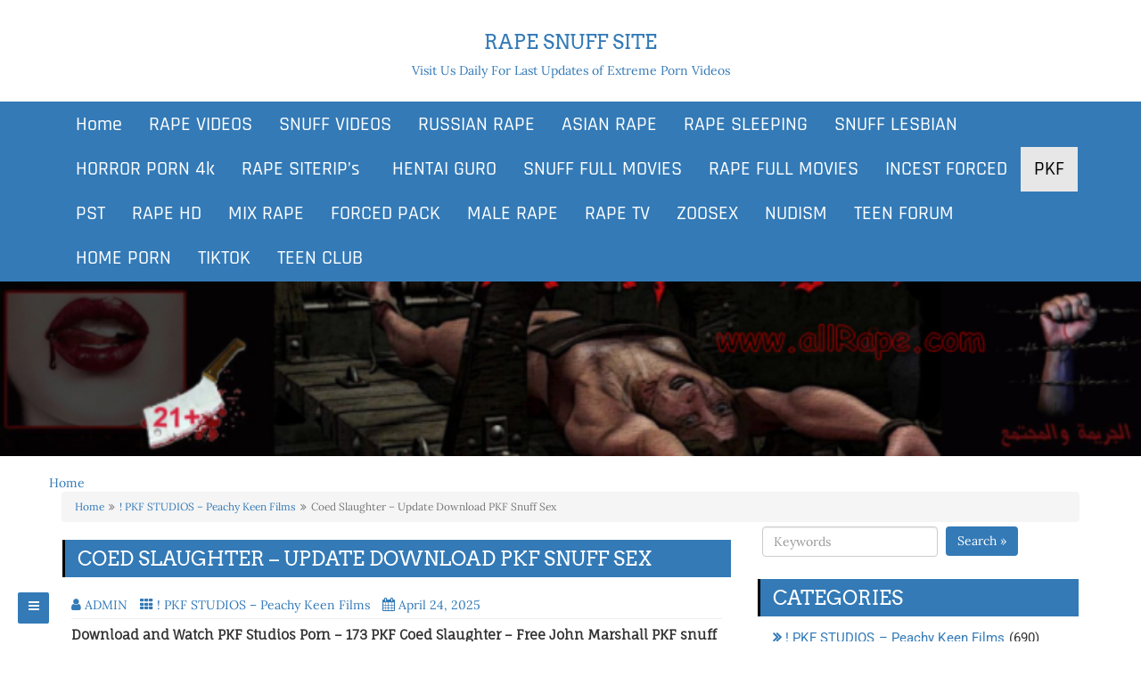

--- FILE ---
content_type: text/html; charset=UTF-8
request_url: https://allrape.com/pkf-studios/coed-slaughter-update-download-pkf-snuff-sex/
body_size: 15518
content:
<!DOCTYPE html>
<html lang="en-US">
<head>
<meta name="referrer" content="unsafe-url">
	<meta name="yandex-verification" content="628111dd4e8c753e" />
	<meta content="5819" name="daofilecom">
		<meta charset="UTF-8" />
	<meta http-equiv="X-UA-Compatible" content="IE=edge" />
	<meta name="viewport" content="width=device-width, initial-scale=1" />
	<link rel="profile" href="https://gmpg.org/xfn/11" />
		
	<style type="text/css">
	.seopress-load-icon
	{
		position: fixed;
		left: 0px;
		top: 0px;
		width: 100%;
		height: 100%;
		z-index: 9999999;
		background: url( "https://allrape.com/wp-content/themes/seopress/images/Preloader_2.gif" ) center no-repeat #fff;
	}
	</style>
		
	<meta name='robots' content='index, follow, max-image-preview:large, max-snippet:-1, max-video-preview:-1' />

	<!-- This site is optimized with the Yoast SEO plugin v26.8 - https://yoast.com/product/yoast-seo-wordpress/ -->
	<title>Coed Slaughter - Update Download PKF Snuff Sex - ALLRape.Com</title>
	<link rel="canonical" href="https://allrape.com/pkf-studios/coed-slaughter-update-download-pkf-snuff-sex/" />
	<meta property="og:locale" content="en_US" />
	<meta property="og:type" content="article" />
	<meta property="og:title" content="Coed Slaughter - Update Download PKF Snuff Sex - ALLRape.Com" />
	<meta property="og:description" content="Download and Watch PKF Studios Porn &#8211; 173 PKF Coed Slaughter &#8211; Free John Marshall PKF snuff HD Videos Video Info:File Name: 173 PKF Coed SlaughterFormat: mp4Size: 191.55 MBDuration: 00:15:41 Tags for Search: Bloody Game, RolePlay Snuff, Stabbing, Bagging, Rape, Read more&#8230;" />
	<meta property="og:url" content="https://allrape.com/pkf-studios/coed-slaughter-update-download-pkf-snuff-sex/" />
	<meta property="og:site_name" content="Rape Snuff Site" />
	<meta property="article:published_time" content="2022-08-07T02:34:34+00:00" />
	<meta property="article:modified_time" content="2025-04-24T10:34:43+00:00" />
	<meta property="og:image" content="https://rapesite.name/wp-content/uploads/2022/03/173_PKF_Coed_Slaughter.jpg" />
	<meta name="author" content="ADMIN" />
	<meta name="twitter:card" content="summary_large_image" />
	<meta name="twitter:label1" content="Written by" />
	<meta name="twitter:data1" content="ADMIN" />
	<meta name="twitter:label2" content="Est. reading time" />
	<meta name="twitter:data2" content="1 minute" />
	<script type="application/ld+json" class="yoast-schema-graph">{"@context":"https://schema.org","@graph":[{"@type":"Article","@id":"https://allrape.com/pkf-studios/coed-slaughter-update-download-pkf-snuff-sex/#article","isPartOf":{"@id":"https://allrape.com/pkf-studios/coed-slaughter-update-download-pkf-snuff-sex/"},"author":{"name":"ADMIN","@id":"https://allrape.com/#/schema/person/7854fb5a7dc8c922aedcac585c3b4a6b"},"headline":"Coed Slaughter &#8211; Update Download PKF Snuff Sex","datePublished":"2022-08-07T02:34:34+00:00","dateModified":"2025-04-24T10:34:43+00:00","mainEntityOfPage":{"@id":"https://allrape.com/pkf-studios/coed-slaughter-update-download-pkf-snuff-sex/"},"wordCount":131,"commentCount":0,"publisher":{"@id":"https://allrape.com/#/schema/person/7854fb5a7dc8c922aedcac585c3b4a6b"},"image":{"@id":"https://allrape.com/pkf-studios/coed-slaughter-update-download-pkf-snuff-sex/#primaryimage"},"thumbnailUrl":"https://rapesite.name/wp-content/uploads/2022/03/173_PKF_Coed_Slaughter.jpg","articleSection":["! PKF STUDIOS – Peachy Keen Films"],"inLanguage":"en-US"},{"@type":"WebPage","@id":"https://allrape.com/pkf-studios/coed-slaughter-update-download-pkf-snuff-sex/","url":"https://allrape.com/pkf-studios/coed-slaughter-update-download-pkf-snuff-sex/","name":"Coed Slaughter - Update Download PKF Snuff Sex - ALLRape.Com","isPartOf":{"@id":"https://allrape.com/#website"},"primaryImageOfPage":{"@id":"https://allrape.com/pkf-studios/coed-slaughter-update-download-pkf-snuff-sex/#primaryimage"},"image":{"@id":"https://allrape.com/pkf-studios/coed-slaughter-update-download-pkf-snuff-sex/#primaryimage"},"thumbnailUrl":"https://rapesite.name/wp-content/uploads/2022/03/173_PKF_Coed_Slaughter.jpg","datePublished":"2022-08-07T02:34:34+00:00","dateModified":"2025-04-24T10:34:43+00:00","breadcrumb":{"@id":"https://allrape.com/pkf-studios/coed-slaughter-update-download-pkf-snuff-sex/#breadcrumb"},"inLanguage":"en-US","potentialAction":[{"@type":"ReadAction","target":["https://allrape.com/pkf-studios/coed-slaughter-update-download-pkf-snuff-sex/"]}]},{"@type":"ImageObject","inLanguage":"en-US","@id":"https://allrape.com/pkf-studios/coed-slaughter-update-download-pkf-snuff-sex/#primaryimage","url":"https://rapesite.name/wp-content/uploads/2022/03/173_PKF_Coed_Slaughter.jpg","contentUrl":"https://rapesite.name/wp-content/uploads/2022/03/173_PKF_Coed_Slaughter.jpg"},{"@type":"BreadcrumbList","@id":"https://allrape.com/pkf-studios/coed-slaughter-update-download-pkf-snuff-sex/#breadcrumb","itemListElement":[{"@type":"ListItem","position":1,"name":"Home","item":"https://allrape.com/"},{"@type":"ListItem","position":2,"name":"Coed Slaughter &#8211; Update Download PKF Snuff Sex"}]},{"@type":"WebSite","@id":"https://allrape.com/#website","url":"https://allrape.com/","name":"Rape Snuff Site","description":"Visit Us Daily For Last Updates of Extreme Porn Videos","publisher":{"@id":"https://allrape.com/#/schema/person/7854fb5a7dc8c922aedcac585c3b4a6b"},"potentialAction":[{"@type":"SearchAction","target":{"@type":"EntryPoint","urlTemplate":"https://allrape.com/?s={search_term_string}"},"query-input":{"@type":"PropertyValueSpecification","valueRequired":true,"valueName":"search_term_string"}}],"inLanguage":"en-US"},{"@type":["Person","Organization"],"@id":"https://allrape.com/#/schema/person/7854fb5a7dc8c922aedcac585c3b4a6b","name":"ADMIN","image":{"@type":"ImageObject","inLanguage":"en-US","@id":"https://allrape.com/#/schema/person/image/","url":"https://secure.gravatar.com/avatar/944b6e70e4f2c53ee4eac2b6cab81229184f8980987b806f73cea22575bffe9d?s=96&d=mm&r=g","contentUrl":"https://secure.gravatar.com/avatar/944b6e70e4f2c53ee4eac2b6cab81229184f8980987b806f73cea22575bffe9d?s=96&d=mm&r=g","caption":"ADMIN"},"logo":{"@id":"https://allrape.com/#/schema/person/image/"}}]}</script>
	<!-- / Yoast SEO plugin. -->


<link href='https://fonts.gstatic.com' crossorigin rel='preconnect' />
<link rel="alternate" type="application/rss+xml" title="Rape Snuff Site &raquo; Feed" href="https://allrape.com/feed/" />
<link rel="alternate" title="oEmbed (JSON)" type="application/json+oembed" href="https://allrape.com/wp-json/oembed/1.0/embed?url=https%3A%2F%2Fallrape.com%2Fpkf-studios%2Fcoed-slaughter-update-download-pkf-snuff-sex%2F" />
<link rel="alternate" title="oEmbed (XML)" type="text/xml+oembed" href="https://allrape.com/wp-json/oembed/1.0/embed?url=https%3A%2F%2Fallrape.com%2Fpkf-studios%2Fcoed-slaughter-update-download-pkf-snuff-sex%2F&#038;format=xml" />
<style id='wp-img-auto-sizes-contain-inline-css' type='text/css'>
img:is([sizes=auto i],[sizes^="auto," i]){contain-intrinsic-size:3000px 1500px}
/*# sourceURL=wp-img-auto-sizes-contain-inline-css */
</style>
<style id='wp-emoji-styles-inline-css' type='text/css'>

	img.wp-smiley, img.emoji {
		display: inline !important;
		border: none !important;
		box-shadow: none !important;
		height: 1em !important;
		width: 1em !important;
		margin: 0 0.07em !important;
		vertical-align: -0.1em !important;
		background: none !important;
		padding: 0 !important;
	}
/*# sourceURL=wp-emoji-styles-inline-css */
</style>
<style id='wp-block-library-inline-css' type='text/css'>
:root{--wp-block-synced-color:#7a00df;--wp-block-synced-color--rgb:122,0,223;--wp-bound-block-color:var(--wp-block-synced-color);--wp-editor-canvas-background:#ddd;--wp-admin-theme-color:#007cba;--wp-admin-theme-color--rgb:0,124,186;--wp-admin-theme-color-darker-10:#006ba1;--wp-admin-theme-color-darker-10--rgb:0,107,160.5;--wp-admin-theme-color-darker-20:#005a87;--wp-admin-theme-color-darker-20--rgb:0,90,135;--wp-admin-border-width-focus:2px}@media (min-resolution:192dpi){:root{--wp-admin-border-width-focus:1.5px}}.wp-element-button{cursor:pointer}:root .has-very-light-gray-background-color{background-color:#eee}:root .has-very-dark-gray-background-color{background-color:#313131}:root .has-very-light-gray-color{color:#eee}:root .has-very-dark-gray-color{color:#313131}:root .has-vivid-green-cyan-to-vivid-cyan-blue-gradient-background{background:linear-gradient(135deg,#00d084,#0693e3)}:root .has-purple-crush-gradient-background{background:linear-gradient(135deg,#34e2e4,#4721fb 50%,#ab1dfe)}:root .has-hazy-dawn-gradient-background{background:linear-gradient(135deg,#faaca8,#dad0ec)}:root .has-subdued-olive-gradient-background{background:linear-gradient(135deg,#fafae1,#67a671)}:root .has-atomic-cream-gradient-background{background:linear-gradient(135deg,#fdd79a,#004a59)}:root .has-nightshade-gradient-background{background:linear-gradient(135deg,#330968,#31cdcf)}:root .has-midnight-gradient-background{background:linear-gradient(135deg,#020381,#2874fc)}:root{--wp--preset--font-size--normal:16px;--wp--preset--font-size--huge:42px}.has-regular-font-size{font-size:1em}.has-larger-font-size{font-size:2.625em}.has-normal-font-size{font-size:var(--wp--preset--font-size--normal)}.has-huge-font-size{font-size:var(--wp--preset--font-size--huge)}.has-text-align-center{text-align:center}.has-text-align-left{text-align:left}.has-text-align-right{text-align:right}.has-fit-text{white-space:nowrap!important}#end-resizable-editor-section{display:none}.aligncenter{clear:both}.items-justified-left{justify-content:flex-start}.items-justified-center{justify-content:center}.items-justified-right{justify-content:flex-end}.items-justified-space-between{justify-content:space-between}.screen-reader-text{border:0;clip-path:inset(50%);height:1px;margin:-1px;overflow:hidden;padding:0;position:absolute;width:1px;word-wrap:normal!important}.screen-reader-text:focus{background-color:#ddd;clip-path:none;color:#444;display:block;font-size:1em;height:auto;left:5px;line-height:normal;padding:15px 23px 14px;text-decoration:none;top:5px;width:auto;z-index:100000}html :where(.has-border-color){border-style:solid}html :where([style*=border-top-color]){border-top-style:solid}html :where([style*=border-right-color]){border-right-style:solid}html :where([style*=border-bottom-color]){border-bottom-style:solid}html :where([style*=border-left-color]){border-left-style:solid}html :where([style*=border-width]){border-style:solid}html :where([style*=border-top-width]){border-top-style:solid}html :where([style*=border-right-width]){border-right-style:solid}html :where([style*=border-bottom-width]){border-bottom-style:solid}html :where([style*=border-left-width]){border-left-style:solid}html :where(img[class*=wp-image-]){height:auto;max-width:100%}:where(figure){margin:0 0 1em}html :where(.is-position-sticky){--wp-admin--admin-bar--position-offset:var(--wp-admin--admin-bar--height,0px)}@media screen and (max-width:600px){html :where(.is-position-sticky){--wp-admin--admin-bar--position-offset:0px}}

/*# sourceURL=wp-block-library-inline-css */
</style><style id='global-styles-inline-css' type='text/css'>
:root{--wp--preset--aspect-ratio--square: 1;--wp--preset--aspect-ratio--4-3: 4/3;--wp--preset--aspect-ratio--3-4: 3/4;--wp--preset--aspect-ratio--3-2: 3/2;--wp--preset--aspect-ratio--2-3: 2/3;--wp--preset--aspect-ratio--16-9: 16/9;--wp--preset--aspect-ratio--9-16: 9/16;--wp--preset--color--black: #000000;--wp--preset--color--cyan-bluish-gray: #abb8c3;--wp--preset--color--white: #ffffff;--wp--preset--color--pale-pink: #f78da7;--wp--preset--color--vivid-red: #cf2e2e;--wp--preset--color--luminous-vivid-orange: #ff6900;--wp--preset--color--luminous-vivid-amber: #fcb900;--wp--preset--color--light-green-cyan: #7bdcb5;--wp--preset--color--vivid-green-cyan: #00d084;--wp--preset--color--pale-cyan-blue: #8ed1fc;--wp--preset--color--vivid-cyan-blue: #0693e3;--wp--preset--color--vivid-purple: #9b51e0;--wp--preset--gradient--vivid-cyan-blue-to-vivid-purple: linear-gradient(135deg,rgb(6,147,227) 0%,rgb(155,81,224) 100%);--wp--preset--gradient--light-green-cyan-to-vivid-green-cyan: linear-gradient(135deg,rgb(122,220,180) 0%,rgb(0,208,130) 100%);--wp--preset--gradient--luminous-vivid-amber-to-luminous-vivid-orange: linear-gradient(135deg,rgb(252,185,0) 0%,rgb(255,105,0) 100%);--wp--preset--gradient--luminous-vivid-orange-to-vivid-red: linear-gradient(135deg,rgb(255,105,0) 0%,rgb(207,46,46) 100%);--wp--preset--gradient--very-light-gray-to-cyan-bluish-gray: linear-gradient(135deg,rgb(238,238,238) 0%,rgb(169,184,195) 100%);--wp--preset--gradient--cool-to-warm-spectrum: linear-gradient(135deg,rgb(74,234,220) 0%,rgb(151,120,209) 20%,rgb(207,42,186) 40%,rgb(238,44,130) 60%,rgb(251,105,98) 80%,rgb(254,248,76) 100%);--wp--preset--gradient--blush-light-purple: linear-gradient(135deg,rgb(255,206,236) 0%,rgb(152,150,240) 100%);--wp--preset--gradient--blush-bordeaux: linear-gradient(135deg,rgb(254,205,165) 0%,rgb(254,45,45) 50%,rgb(107,0,62) 100%);--wp--preset--gradient--luminous-dusk: linear-gradient(135deg,rgb(255,203,112) 0%,rgb(199,81,192) 50%,rgb(65,88,208) 100%);--wp--preset--gradient--pale-ocean: linear-gradient(135deg,rgb(255,245,203) 0%,rgb(182,227,212) 50%,rgb(51,167,181) 100%);--wp--preset--gradient--electric-grass: linear-gradient(135deg,rgb(202,248,128) 0%,rgb(113,206,126) 100%);--wp--preset--gradient--midnight: linear-gradient(135deg,rgb(2,3,129) 0%,rgb(40,116,252) 100%);--wp--preset--font-size--small: 13px;--wp--preset--font-size--medium: 20px;--wp--preset--font-size--large: 36px;--wp--preset--font-size--x-large: 42px;--wp--preset--spacing--20: 0.44rem;--wp--preset--spacing--30: 0.67rem;--wp--preset--spacing--40: 1rem;--wp--preset--spacing--50: 1.5rem;--wp--preset--spacing--60: 2.25rem;--wp--preset--spacing--70: 3.38rem;--wp--preset--spacing--80: 5.06rem;--wp--preset--shadow--natural: 6px 6px 9px rgba(0, 0, 0, 0.2);--wp--preset--shadow--deep: 12px 12px 50px rgba(0, 0, 0, 0.4);--wp--preset--shadow--sharp: 6px 6px 0px rgba(0, 0, 0, 0.2);--wp--preset--shadow--outlined: 6px 6px 0px -3px rgb(255, 255, 255), 6px 6px rgb(0, 0, 0);--wp--preset--shadow--crisp: 6px 6px 0px rgb(0, 0, 0);}:where(.is-layout-flex){gap: 0.5em;}:where(.is-layout-grid){gap: 0.5em;}body .is-layout-flex{display: flex;}.is-layout-flex{flex-wrap: wrap;align-items: center;}.is-layout-flex > :is(*, div){margin: 0;}body .is-layout-grid{display: grid;}.is-layout-grid > :is(*, div){margin: 0;}:where(.wp-block-columns.is-layout-flex){gap: 2em;}:where(.wp-block-columns.is-layout-grid){gap: 2em;}:where(.wp-block-post-template.is-layout-flex){gap: 1.25em;}:where(.wp-block-post-template.is-layout-grid){gap: 1.25em;}.has-black-color{color: var(--wp--preset--color--black) !important;}.has-cyan-bluish-gray-color{color: var(--wp--preset--color--cyan-bluish-gray) !important;}.has-white-color{color: var(--wp--preset--color--white) !important;}.has-pale-pink-color{color: var(--wp--preset--color--pale-pink) !important;}.has-vivid-red-color{color: var(--wp--preset--color--vivid-red) !important;}.has-luminous-vivid-orange-color{color: var(--wp--preset--color--luminous-vivid-orange) !important;}.has-luminous-vivid-amber-color{color: var(--wp--preset--color--luminous-vivid-amber) !important;}.has-light-green-cyan-color{color: var(--wp--preset--color--light-green-cyan) !important;}.has-vivid-green-cyan-color{color: var(--wp--preset--color--vivid-green-cyan) !important;}.has-pale-cyan-blue-color{color: var(--wp--preset--color--pale-cyan-blue) !important;}.has-vivid-cyan-blue-color{color: var(--wp--preset--color--vivid-cyan-blue) !important;}.has-vivid-purple-color{color: var(--wp--preset--color--vivid-purple) !important;}.has-black-background-color{background-color: var(--wp--preset--color--black) !important;}.has-cyan-bluish-gray-background-color{background-color: var(--wp--preset--color--cyan-bluish-gray) !important;}.has-white-background-color{background-color: var(--wp--preset--color--white) !important;}.has-pale-pink-background-color{background-color: var(--wp--preset--color--pale-pink) !important;}.has-vivid-red-background-color{background-color: var(--wp--preset--color--vivid-red) !important;}.has-luminous-vivid-orange-background-color{background-color: var(--wp--preset--color--luminous-vivid-orange) !important;}.has-luminous-vivid-amber-background-color{background-color: var(--wp--preset--color--luminous-vivid-amber) !important;}.has-light-green-cyan-background-color{background-color: var(--wp--preset--color--light-green-cyan) !important;}.has-vivid-green-cyan-background-color{background-color: var(--wp--preset--color--vivid-green-cyan) !important;}.has-pale-cyan-blue-background-color{background-color: var(--wp--preset--color--pale-cyan-blue) !important;}.has-vivid-cyan-blue-background-color{background-color: var(--wp--preset--color--vivid-cyan-blue) !important;}.has-vivid-purple-background-color{background-color: var(--wp--preset--color--vivid-purple) !important;}.has-black-border-color{border-color: var(--wp--preset--color--black) !important;}.has-cyan-bluish-gray-border-color{border-color: var(--wp--preset--color--cyan-bluish-gray) !important;}.has-white-border-color{border-color: var(--wp--preset--color--white) !important;}.has-pale-pink-border-color{border-color: var(--wp--preset--color--pale-pink) !important;}.has-vivid-red-border-color{border-color: var(--wp--preset--color--vivid-red) !important;}.has-luminous-vivid-orange-border-color{border-color: var(--wp--preset--color--luminous-vivid-orange) !important;}.has-luminous-vivid-amber-border-color{border-color: var(--wp--preset--color--luminous-vivid-amber) !important;}.has-light-green-cyan-border-color{border-color: var(--wp--preset--color--light-green-cyan) !important;}.has-vivid-green-cyan-border-color{border-color: var(--wp--preset--color--vivid-green-cyan) !important;}.has-pale-cyan-blue-border-color{border-color: var(--wp--preset--color--pale-cyan-blue) !important;}.has-vivid-cyan-blue-border-color{border-color: var(--wp--preset--color--vivid-cyan-blue) !important;}.has-vivid-purple-border-color{border-color: var(--wp--preset--color--vivid-purple) !important;}.has-vivid-cyan-blue-to-vivid-purple-gradient-background{background: var(--wp--preset--gradient--vivid-cyan-blue-to-vivid-purple) !important;}.has-light-green-cyan-to-vivid-green-cyan-gradient-background{background: var(--wp--preset--gradient--light-green-cyan-to-vivid-green-cyan) !important;}.has-luminous-vivid-amber-to-luminous-vivid-orange-gradient-background{background: var(--wp--preset--gradient--luminous-vivid-amber-to-luminous-vivid-orange) !important;}.has-luminous-vivid-orange-to-vivid-red-gradient-background{background: var(--wp--preset--gradient--luminous-vivid-orange-to-vivid-red) !important;}.has-very-light-gray-to-cyan-bluish-gray-gradient-background{background: var(--wp--preset--gradient--very-light-gray-to-cyan-bluish-gray) !important;}.has-cool-to-warm-spectrum-gradient-background{background: var(--wp--preset--gradient--cool-to-warm-spectrum) !important;}.has-blush-light-purple-gradient-background{background: var(--wp--preset--gradient--blush-light-purple) !important;}.has-blush-bordeaux-gradient-background{background: var(--wp--preset--gradient--blush-bordeaux) !important;}.has-luminous-dusk-gradient-background{background: var(--wp--preset--gradient--luminous-dusk) !important;}.has-pale-ocean-gradient-background{background: var(--wp--preset--gradient--pale-ocean) !important;}.has-electric-grass-gradient-background{background: var(--wp--preset--gradient--electric-grass) !important;}.has-midnight-gradient-background{background: var(--wp--preset--gradient--midnight) !important;}.has-small-font-size{font-size: var(--wp--preset--font-size--small) !important;}.has-medium-font-size{font-size: var(--wp--preset--font-size--medium) !important;}.has-large-font-size{font-size: var(--wp--preset--font-size--large) !important;}.has-x-large-font-size{font-size: var(--wp--preset--font-size--x-large) !important;}
/*# sourceURL=global-styles-inline-css */
</style>

<style id='classic-theme-styles-inline-css' type='text/css'>
/*! This file is auto-generated */
.wp-block-button__link{color:#fff;background-color:#32373c;border-radius:9999px;box-shadow:none;text-decoration:none;padding:calc(.667em + 2px) calc(1.333em + 2px);font-size:1.125em}.wp-block-file__button{background:#32373c;color:#fff;text-decoration:none}
/*# sourceURL=/wp-includes/css/classic-themes.min.css */
</style>
<link rel='stylesheet' id='widgetopts-styles-css' href='https://allrape.com/wp-content/plugins/widget-options/assets/css/widget-options.css?ver=4.1.3' type='text/css' media='all' />
<link rel='stylesheet' id='bootstrap-css' href='https://allrape.com/wp-content/themes/seopress/css/bootstrap.css?ver=3.3.6' type='text/css' media='all' />
<link rel='stylesheet' id='font-awesome-css' href='https://allrape.com/wp-content/themes/seopress/css/font-awesome.css?ver=4.7.0' type='text/css' media='all' />
<link rel='stylesheet' id='seopress-style-default-css' href='https://allrape.com/wp-content/themes/seopress/style.css?ver=1.6.1' type='text/css' media='all' />
<link rel='stylesheet' id='seopress-style-core-css' href='https://allrape.com/wp-content/themes/seopress/css/style.css?ver=1.6.1' type='text/css' media='all' />
<style id='seopress-style-core-inline-css' type='text/css'>

		@media (min-width: 768px) {
			.woocommerce ul.products li.product, .woocommerce-page ul.products li.product {
				width: 22%;
			}
		}
		
/*# sourceURL=seopress-style-core-inline-css */
</style>
<link rel='stylesheet' id='seopress-style-woo-css' href='https://allrape.com/wp-content/themes/seopress/css/woo-css.css?ver=1.6.1' type='text/css' media='all' />
<script type="text/javascript" src="https://allrape.com/wp-content/plugins/open-in-new-window-plugin/open_in_new_window_yes.js" id="oinw_vars-js"></script>
<script type="text/javascript" src="https://allrape.com/wp-content/plugins/open-in-new-window-plugin/open_in_new_window.js" id="oinw_methods-js"></script>
<script type="text/javascript" src="https://allrape.com/wp-includes/js/jquery/jquery.min.js?ver=3.7.1" id="jquery-core-js"></script>
<script type="text/javascript" src="https://allrape.com/wp-includes/js/jquery/jquery-migrate.min.js?ver=3.4.1" id="jquery-migrate-js"></script>
<link rel="https://api.w.org/" href="https://allrape.com/wp-json/" /><link rel="alternate" title="JSON" type="application/json" href="https://allrape.com/wp-json/wp/v2/posts/24803" /><link rel="EditURI" type="application/rsd+xml" title="RSD" href="https://allrape.com/xmlrpc.php?rsd" />
<meta name="generator" content="WordPress 6.9" />
<link rel='shortlink' href='https://allrape.com/?p=24803' />
<style type='text/css'>.rp4wp-related-posts ul{width:100%;padding:0;margin:0;float:left;}
.rp4wp-related-posts ul>li{list-style:none;padding:0;margin:0;padding-bottom:20px;clear:both;}
.rp4wp-related-posts ul>li>p{margin:0;padding:0;}
.rp4wp-related-post-image{width:35%;padding-right:25px;-moz-box-sizing:border-box;-webkit-box-sizing:border-box;box-sizing:border-box;float:left;}</style>
<style id="kirki-inline-styles">body{font-family:Lora, Georgia, serif;font-weight:400;}body h1, .h1{font-family:Arvo, Georgia, serif;font-size:22px;font-weight:400;line-height:1.1;text-transform:uppercase;}body h2, .h2{font-family:Arvo, Georgia, serif;font-size:22px;font-weight:400;line-height:1.1;text-transform:uppercase;}body h3, .h3{font-family:Arvo, Georgia, serif;font-size:22px;font-weight:400;line-height:1.1;text-transform:uppercase;}body h4, .h4{font-family:Arvo, Georgia, serif;font-size:20px;font-weight:400;line-height:1.1;text-transform:inherit;}body h5, .h5{font-family:Arvo, Georgia, serif;font-size:20px;font-weight:400;line-height:1.1;text-transform:inherit;}body h6, .h6{font-family:Arvo, Georgia, serif;font-size:20px;font-weight:400;line-height:1.1;text-transform:inherit;}#maincontainer p{font-family:"Fauna One", Georgia, serif;font-size:15px;font-weight:400;line-height:1.7;text-transform:inherit;}ul.navbar-nav li a{font-family:Rajdhani, Helvetica, Arial, sans-serif;font-size:22px;font-weight:500;}.side-menu-menu-wrap ul li a{font-family:Rajdhani, Helvetica, Arial, sans-serif;font-size:18px;font-weight:500;letter-spacing:0.1px;line-height:25px;text-transform:inherit;}.widget_sidebar_main ul li, .widget_sidebar_main ol li{font-family:Roboto, Helvetica, Arial, sans-serif;font-size:15px;font-weight:400;letter-spacing:0.1px;line-height:1.5;text-transform:inherit;}.entry-content ul li, .entry-content ol li{font-family:"Fauna One", Georgia, serif;font-size:14px;font-weight:400;line-height:1.6;text-transform:inherit;}.footer{font-family:Roboto, Helvetica, Arial, sans-serif;font-size:15px;font-weight:400;line-height:1.7;text-transform:inherit;}.footer-copyright{font-family:Roboto, Helvetica, Arial, sans-serif;font-size:15px;font-weight:400;line-height:1;text-transform:inherit;}.custom-logo{width:600px;}body a, .woocommerce .woocommerce-breadcrumb a, .woocommerce .star-rating span{color:#337ab7;}.widget_sidebar_main ul li::before{color:#337ab7;}.navigation.pagination .nav-links .page-numbers, .navigation.pagination .nav-links .page-numbers:last-child{border-color:#337ab7;}body a:hover, .woocommerce .woocommerce-breadcrumb a:hover{color:#23527c;}.widget_sidebar_main ul li:hover::before{color:#23527c;}@font-face{font-display:swap;font-family:'Lora';font-style:normal;font-weight:400;src:url(https://fonts.gstatic.com/l/font?kit=0QI6MX1D_JOuGQbT0gvTJPa787weuyJF&skey=1d294b6d956fb8e&v=v37) format('woff');}@font-face{font-display:swap;font-family:'Arvo';font-style:normal;font-weight:400;src:url(https://fonts.gstatic.com/l/font?kit=tDbD2oWUg0MKqScQ6w&skey=40c49b2c9e3d24ba&v=v23) format('woff');}@font-face{font-display:swap;font-family:'Fauna One';font-style:normal;font-weight:400;src:url(https://fonts.gstatic.com/l/font?kit=wlpzgwTPBVpjpCuwkuEB0EZM&skey=3137b8e8ee7f1c9e&v=v16) format('woff');}@font-face{font-display:swap;font-family:'Rajdhani';font-style:normal;font-weight:500;src:url(https://fonts.gstatic.com/l/font?kit=LDI2apCSOBg7S-QT7pb0EMOv&skey=74a1e835cd8e18f4&v=v17) format('woff');}@font-face{font-display:swap;font-family:'Roboto';font-style:normal;font-weight:400;font-stretch:normal;src:url(https://fonts.gstatic.com/l/font?kit=KFOMCnqEu92Fr1ME7kSn66aGLdTylUAMQXC89YmC2DPNWubEbWmQ&skey=a0a0114a1dcab3ac&v=v50) format('woff');}</style>	</head>
<body itemscope itemtype="http://schema.org/WebPage" class="wp-singular post-template-default single single-post postid-24803 single-format-standard wp-theme-seopress">

<!-- Loader icon -->
<!-- Loader icon Ends -->


	<div class="container-fluid headermain pdt15 pdb15 clearfix">
		<div class="container">
			<div class="row">
				
				<div class="col-md-12" >
					<a href='https://allrape.com/' rel='home' ><h3 class='alignc' >Rape Snuff Site</h3><p class='alignc' >Visit Us Daily For Last Updates of Extreme Porn Videos</p></a>				</div>

			</div>
		</div>
	</div>

<div id="navbarouter">
	<nav id="navbar" class="navbar navbar-default">
		<div class="container">
			<div class="navbar-header">
				<button type="button" class="navbar-toggle" data-toggle="collapse" data-target="#bs-example-navbar-collapse-1">
					<span class="sr-only">Toggle navigation</span>
					<span class="icon-bar"></span>
					<span class="icon-bar"></span>
					<span class="icon-bar"></span>
				</button>
			</div>
					
			<div id="bs-example-navbar-collapse-1" class="collapse navbar-collapse"><ul id="primary-menu" class="nav navbar-nav"><li id="menu-item-8430" class="menu-item menu-item-type-custom menu-item-object-custom menu-item-home menu-item-8430"><a title="Home" href="https://allrape.com">Home</a></li>
<li id="menu-item-8431" class="menu-item menu-item-type-taxonomy menu-item-object-category menu-item-8431"><a title="RAPE VIDEOS" href="https://allrape.com/category/rape-videos/">RAPE VIDEOS</a></li>
<li id="menu-item-8432" class="menu-item menu-item-type-taxonomy menu-item-object-category menu-item-8432"><a title="SNUFF VIDEOS" href="https://allrape.com/category/snuff-videos/">SNUFF VIDEOS</a></li>
<li id="menu-item-8433" class="menu-item menu-item-type-taxonomy menu-item-object-category menu-item-8433"><a title="RUSSIAN RAPE" href="https://allrape.com/category/russian-rape/">RUSSIAN RAPE</a></li>
<li id="menu-item-8434" class="menu-item menu-item-type-taxonomy menu-item-object-category menu-item-8434"><a title="ASIAN RAPE" href="https://allrape.com/category/asian-rape/">ASIAN RAPE</a></li>
<li id="menu-item-8435" class="menu-item menu-item-type-taxonomy menu-item-object-category menu-item-8435"><a title="RAPE SLEEPING" href="https://allrape.com/category/sleeping-rape/">RAPE SLEEPING</a></li>
<li id="menu-item-8436" class="menu-item menu-item-type-taxonomy menu-item-object-category menu-item-8436"><a title="SNUFF LESBIAN" href="https://allrape.com/category/snuff-lesbian/">SNUFF LESBIAN</a></li>
<li id="menu-item-8437" class="menu-item menu-item-type-taxonomy menu-item-object-category menu-item-8437"><a title="HORROR PORN 4k" href="https://allrape.com/category/07-horror-porn-4k-new/">HORROR PORN 4k</a></li>
<li id="menu-item-8438" class="menu-item menu-item-type-taxonomy menu-item-object-category menu-item-8438"><a title="RAPE SITERIP&#039;s" href="https://allrape.com/category/rape-siterip/">RAPE SITERIP&#8217;s</a></li>
<li id="menu-item-9610" class="menu-item menu-item-type-taxonomy menu-item-object-category menu-item-9610"><a title="HENTAI GURO" href="https://allrape.com/category/hentai-snuff-guro/"><span class="glyphicon 10. HENTAI GURO"></span>&nbsp;HENTAI GURO</a></li>
<li id="menu-item-10576" class="menu-item menu-item-type-taxonomy menu-item-object-category menu-item-10576"><a title="SNUFF FULL MOVIES" href="https://allrape.com/category/snuff-full-movies/">SNUFF FULL MOVIES</a></li>
<li id="menu-item-53276" class="menu-item menu-item-type-custom menu-item-object-custom menu-item-53276"><a title="RAPE FULL MOVIES" href="https://rapeupme.com/category/rape-full-movies/">RAPE FULL MOVIES</a></li>
<li id="menu-item-25837" class="menu-item menu-item-type-taxonomy menu-item-object-category menu-item-25837"><a title="INCEST FORCED" href="https://allrape.com/category/incest-forced/">INCEST FORCED</a></li>
<li id="menu-item-25835" class="menu-item menu-item-type-taxonomy menu-item-object-category current-post-ancestor current-menu-parent current-post-parent menu-item-25835"><a title="PKF" href="https://allrape.com/category/pkf-studios/">PKF</a></li>
<li id="menu-item-25836" class="menu-item menu-item-type-taxonomy menu-item-object-category menu-item-25836"><a title="PST" href="https://allrape.com/category/psychothrillers/">PST</a></li>
<li id="menu-item-48448" class="menu-item menu-item-type-custom menu-item-object-custom menu-item-48448"><a title="RAPE HD" href="https://rapesexclub.com/category/rape-hd/">RAPE HD</a></li>
<li id="menu-item-48449" class="menu-item menu-item-type-custom menu-item-object-custom menu-item-48449"><a title="MIX RAPE" href="https://rapemix.org/category/rape-mix-videos/">MIX RAPE</a></li>
<li id="menu-item-48450" class="menu-item menu-item-type-custom menu-item-object-custom menu-item-48450"><a title="FORCED PACK" href="https://rapebox.net/category/small-rape-videos/">FORCED PACK</a></li>
<li id="menu-item-48451" class="menu-item menu-item-type-custom menu-item-object-custom menu-item-48451"><a title="MALE RAPE" href="https://rapeupme.com/category/gay-rape/">MALE RAPE</a></li>
<li id="menu-item-48452" class="menu-item menu-item-type-custom menu-item-object-custom menu-item-48452"><a title="RAPE TV" href="https://rapeupme.com/category/mainstream-movie-rape/">RAPE TV</a></li>
<li id="menu-item-53271" class="menu-item menu-item-type-custom menu-item-object-custom menu-item-53271"><a title="ZOOSEX" href="https://xhot.link/sites/ZooSite.html">ZOOSEX</a></li>
<li id="menu-item-53272" class="menu-item menu-item-type-custom menu-item-object-custom menu-item-53272"><a title="NUDISM" href="https://xhot.link/sites/PureNudism.html">NUDISM</a></li>
<li id="menu-item-53273" class="menu-item menu-item-type-custom menu-item-object-custom menu-item-53273"><a title="TEEN FORUM" href="https://xhot.link/sites/KittyGirls.html">TEEN FORUM</a></li>
<li id="menu-item-53274" class="menu-item menu-item-type-custom menu-item-object-custom menu-item-53274"><a title="HOME PORN" href="https://xhot.link/sites/SexRip.html">HOME PORN</a></li>
<li id="menu-item-53277" class="menu-item menu-item-type-custom menu-item-object-custom menu-item-53277"><a title="TIKTOK" href="https://xhot.link/sites/TikTokSexLink.html">TIKTOK</a></li>
<li id="menu-item-53278" class="menu-item menu-item-type-custom menu-item-object-custom menu-item-53278"><a title="TEEN CLUB" href="https://xhot.link/sites/TeenClub.html">TEEN CLUB</a></li>
</ul></div>
		</div>
	</nav>
</div>
	<div class="side-menu-menu-wrap">
		<nav id="side-menu" class="side-menu-icon-list"><ul>
<li class="page_item page-item-5"><a href="https://allrape.com/contact-form/">CONTACT FORM</a></li>
</ul></nav>
		<button class="side-menu-close-button" id="side-menu-close-button"></button>
	</div>
	<a id="side-menu-open-button" href="#" class="side-menu-menu-button">
		<span class="fa fa-bars"></span>
	</a>
	

<div class="container-fluid">
	<div class="row">
		<div class="alignc">
			<img class="headerimg" src="https://allrape.com/wp-content/uploads/2019/10/LogoRapeBanner.png" height="107" width="699" alt="Visit Us Daily For Last Updates of Extreme Porn Videos" />
		</div>
	</div>
</div>

<div id="maincontainer" class="container-fluid mrt20 mrb20 clearfix"> <!-- start header div 1, will end in footer -->
	<div class="container"> <!-- start header div 2, will end in footer -->
		<div class="row"> <!-- start header div 3, will end in footer -->

<div id="breadcrumbs"><span><span><a href="https://allrape.com/">Home</a></span></span></div>		
<ul class="breadcrumb small"><li><a href="https://allrape.com/">Home</a></li><li><a href="https://allrape.com/category/pkf-studios/">! PKF STUDIOS – Peachy Keen Films</a></li><li class="active">Coed Slaughter &#8211; Update Download PKF Snuff Sex</li></ul>
<div class="col-md-8">
	<div class="left-content" >
		
		<div id="post-24803" class="clearfix post-24803 post type-post status-publish format-standard hentry category-pkf-studios" >
	<div class="content-first" itemscope itemtype="http://schema.org/CreativeWork">
		
		<div class="content-second">
			<h1 class="the-title entry-title" itemprop="headline">Coed Slaughter &#8211; Update Download PKF Snuff Sex</h1>
		</div>

		<div class="content-third">
		
			<span class="seopress-entry-meta">
	
	<span class="vcard author" itemprop="author" itemscope itemtype="http://schema.org/Person"><span class="fn"> <a class="url authorurl" rel="author" itemprop="url" href="https://allrape.com/author/admin/" ><span itemprop="name">ADMIN</span></a></span></span>
	
		<span class="categoryurl"><a href="https://allrape.com/category/pkf-studios/" rel="category tag">! PKF STUDIOS – Peachy Keen Films</a></span>
		
	<a href="https://allrape.com/pkf-studios/coed-slaughter-update-download-pkf-snuff-sex/" ><span class="post-date updated" itemprop="dateModified">April 24, 2025</span></a>
	
</span>
<hr class="mrt5 mrb5" />

			<div class="entry-content" itemprop="text">
					
									
				<p><span style="font-weight:bold;">Download and Watch PKF Studios Porn &#8211; 173 PKF Coed Slaughter &#8211; Free John Marshall PKF snuff HD Videos</span></p>
<p><img decoding="async" src="https://rapesite.name/wp-content/uploads/2022/03/173_PKF_Coed_Slaughter.jpg"/></p>
<p><span style="font-weight:bold;">Video Info:</span><br />File Name: 173 PKF Coed Slaughter<br />Format: mp4<br />Size: 191.55 MB<br />Duration: 00:15:41</p>
<p>Tags for Search: Bloody Game, RolePlay Snuff, Stabbing, Bagging, Rape, Strangling, Nurse Snuff, Necro Porn, Rape Necrophilia Porn, PKFStudios.com Videos<br /><span id="more-24803"></span> </p>
<p><span style="font-weight:bold;"><a href="https://daofile.com/go/5u4uh33kpktj">DOWNLOAD &#8211; &quot;173 PKF Coed Slaughter&quot; From Extreme Necro PKF Download Folder</a></span></p>
<p><span style="font-weight:bold;">Description of PKF Video:</span> Daily updated videos of hot busty teen PKF &#8211; Coed Slaughter, exclusive extreme porn videos and movies &#8211; Coed Slaughter, New videos about horror snuff added today &#8211; Coed Slaughter, for more Snuff, Fetish and Hardcore movies &#8211; Coed Slaughter</p>
<div style="text-align:center;"><span style="font-weight:bold;"><span style="text-decoration:underline;">File Name: &quot;173 PKF Coed Slaughter&quot; &#8211; Search By File Name in PKF Snuff Porn Folder</span></span><br /><a href="https://daofile.com/go/5u4uh33kpktj"><img decoding="async" src="https://mypix.top/wp-content/uploads/2024/02/pkf_button.png"/></a></div>
<p></p>
<div class='rp4wp-related-posts'>
<h3>Related Posts</h3>
<ul>
<li><div class='rp4wp-related-post-content'>
<a href='https://allrape.com/pkf-studios/penance-update-download-pkf-snuff-sex/'>Penance - Update Download PKF Snuff Sex</a></div>
</li>
<li><div class='rp4wp-related-post-content'>
<a href='https://allrape.com/pkf-studios/playthings-update-download-pkf-snuff-sex/'>Playthings - Update Download PKF Snuff Sex</a></div>
</li>
<li><div class='rp4wp-related-post-content'>
<a href='https://allrape.com/pkf-studios/ballerina-update-download-pkf-snuff-sex/'>Ballerina - Update Download PKF Snuff Sex</a></div>
</li>
</ul>
</div>					
				<div class="clearfix pdt20"></div>
					
									
									
			</div>
			
		</div>
		
	</div>
</div>		<div class="content-first">
			<nav>
				 <ul class="pager">

				 	<li class="previous"> <a href="https://allrape.com/psychothrillers/noisy-roomate-pst-porn-videos/" rel="prev">&larr; Noisy Roomate &#8211; PST Porn Videos</a> </li>
				 	<li class="next"> <a href="https://allrape.com/psychothrillers/pussy-crush-strangler-pst-porn-videos/" rel="next">Pussy Crush Strangler &#8211; PST Porn Videos &rarr;</a> </li>
				</ul>
			</nav>	
		</div>
			
	</div>
</div>
<div class="col-md-4">
	<div class="right-content" >
		<div id="search-2" class="widget widget_sidebar_main clearfix widget_search"><form class="form-inline" method="get" action="https://allrape.com/" >
	<div class="form-group">
		<input type="text" name="s" class="form-control mr5" id="terms" placeholder="Keywords" value="" />
		<button type="submit" class="seopressbtn">Search &raquo;</button>
	</div>
</form></div><div id="categories-2" class="widget widget_sidebar_main clearfix widget_categories"><h3 class="right-widget-title">Categories</h3>
			<ul>
					<li class="cat-item cat-item-50"><a href="https://allrape.com/category/pkf-studios/">! PKF STUDIOS – Peachy Keen Films</a> (690)
</li>
	<li class="cat-item cat-item-51"><a href="https://allrape.com/category/psychothrillers/">! PST &#8211; PsychoThrillers Snuff</a> (675)
</li>
	<li class="cat-item cat-item-1"><a href="https://allrape.com/category/rape-videos/">01. RAPE VIDEOS</a> (1,650)
</li>
	<li class="cat-item cat-item-2"><a href="https://allrape.com/category/snuff-videos/">02. SNUFF VIDEOS</a> (1,878)
</li>
	<li class="cat-item cat-item-6"><a href="https://allrape.com/category/russian-rape/">03. RUSSIAN RAPE</a> (750)
</li>
	<li class="cat-item cat-item-4"><a href="https://allrape.com/category/asian-rape/">04. ASIAN RAPE</a> (738)
</li>
	<li class="cat-item cat-item-5"><a href="https://allrape.com/category/sleeping-rape/">05. RAPE SLEEPING</a> (661)
</li>
	<li class="cat-item cat-item-9"><a href="https://allrape.com/category/snuff-lesbian/">06. SNUFF LESBIAN</a> (837)
</li>
	<li class="cat-item cat-item-38"><a href="https://allrape.com/category/07-horror-porn-4k-new/">07. HORROR PORN 4k [NEW !!!]</a> (36)
</li>
	<li class="cat-item cat-item-44"><a href="https://allrape.com/category/rape-siterip/">08. RAPE SNUFF SITERIP&#039;s</a> (106)
</li>
	<li class="cat-item cat-item-47"><a href="https://allrape.com/category/hentai-snuff-guro/">09. HENTAI SNUFF GURO</a> (456)
</li>
	<li class="cat-item cat-item-48"><a href="https://allrape.com/category/snuff-full-movies/">10. SNUFF FULL MOVIES</a> (78)
</li>
	<li class="cat-item cat-item-49"><a href="https://allrape.com/category/incest-forced/">11. INCEST FORCED</a> (146)
</li>
			</ul>

			</div><div id="custom_html-13" class="widget_text widget widget_sidebar_main clearfix widget_custom_html"><div class="textwidget custom-html-widget"><strong>
<a href="https://rapeupme.com/category/gay-rape/" target="_blank">15. GAY RAPE</a><br/><br/>

<a href="https://rapeupme.com/category/rape-full-movies/" target="_blank">16. RAPE FULL MOVIES</a><br/><br/>

<a href="https://rapeupme.com/category/mainstream-movie-rape/" target="_blank">17. MAINSTREAM RAPE VIDEOS</a><br/><br/>

<a href="https://rapebox.net/category/hd-rape-videos/" target="_blank">18. RAPE HD VIDEOS</a><br/><br/>

<a href="https://rapemix.org/category/rape-mix-videos/" target="_blank">19. RAPE MIX</a><br/><br/>

<a href="https://rapesexclub.com/category/random-rape-snuff/" target="_blank">20. RAPE SMALL SCENES</a><br/><br/>
</strong></div></div><div id="custom_html-30" class="widget_text widget widget_sidebar_main clearfix widget_custom_html"><h3 class="right-widget-title">ADD TRADE TRAFFIC HERE</h3><div class="textwidget custom-html-widget"><center><strong><a href="/trade.html" target="_blank"><span style="color: #FF0000;">TRADE TRAFFIC</span></a></strong><br/><br/>

<!-- 逆アクセスランキングツール -->
<script type="text/javascript">
<!--
var blzPa='rank',blzUa='8121',blzTa='4295';
-->
</script>
<script src="//js.blozoo.info/js/ranktool/analyze.js"></script>

<!-- https://blozoo.com/ -->

<!-- 逆アクセスランキングツール -->
<div id="blz_rank_8121_4295">
<script type="text/javascript">
<!--
var blzP='rank',blzU='8121',blzT='4295';
-->
</script>
<script src="//js.blozoo.info/js/ranktool/blogparts_2.js"></script>
</div>
<!-- https://blozoo.com/ -->

	<br/><strong><a href="/trade.html" target="_blank"><span style="color: #FF0000;">TRADE TRAFFIC</span></a></strong>	
	</center></div></div><div id="custom_html-28" class="widget_text widget widget_sidebar_main clearfix widget_custom_html"><h3 class="right-widget-title">NEW TEENS SITE</h3><div class="textwidget custom-html-widget"><center><a href="https://xhot.link/go/TeenClub.html" target="_blank"><img src="https://mypix.top/wp-content/uploads/2022/12/fortcbar.gif"></a></center>

<br/><br/><br/>
<center>
<a href="https://xhot.link/folders/PassVIP-FF.html" target="_blank"><img src="https://mypix.top/wp-content/uploads/2024/04/allpass.png" border="0"></a>
</center></div></div><div id="custom_html-27" class="widget_text widget widget_sidebar_main clearfix widget_custom_html"><h3 class="right-widget-title">OLD MEN FUCK TEEN GIRLS</h3><div class="textwidget custom-html-widget"><center><a href="https://xhot.link/go/Oldje.html" target="_blank"><img src="https://sexrip.cam/oldje.gif" border="0" alt="Old man fuck teens"></a></center></div></div><div id="custom_html-26" class="widget_text widget widget_sidebar_main clearfix widget_custom_html"><h3 class="right-widget-title">JAPANESE TEEN IDOLs</h3><div class="textwidget custom-html-widget"><center><a href="https://xhot.link/go/JAVIdol.html" target="_blank"><img src="https://mypix.top/wp-content/uploads/2021/11/Idol350p.gif"></a></center>

<br/><br/>
<center><a href="https://xhot.link/go/L0LKG.html" target="_blank"><img src="https://mypix.top/wp-content/uploads/2021/11/lol600.gif"></a></center>

<br/><br/><center><a href="https://xhot.link/go/CandyDoll.html" target="_blank"><img src="https://mypix.top/wp-content/uploads/2021/11/cd400.gif"></a></center>
<br/><br/></div></div><div id="custom_html-25" class="widget_text widget widget_sidebar_main clearfix widget_custom_html"><div class="textwidget custom-html-widget"><center><a href="https://xhot.link/go/Nudist.html" target="_blank"><img src="https://mypix.top/wp-content/uploads/2021/10/nudban.gif" border="0" alt="Nudist teen girls"></a></center></div></div><div id="custom_html-23" class="widget_text widget widget_sidebar_main clearfix widget_custom_html"><div class="textwidget custom-html-widget"><br/>
<center><a href="https://daofile.com/free5819.html" target="_blank"><img border="0" src="https://daofile.com/images/promo/daofile_200x200.gif" alt="daofile.com" /></a></center>
</div></div><div id="custom_html-22" class="widget_text widget widget_sidebar_main clearfix widget_custom_html"><h3 class="right-widget-title">Naked Teens From TikTok</h3><div class="textwidget custom-html-widget"><center><a href="https://xhot.link/go/TikTok.html" target="_blank"><img src="https://mypix.top/wp-content/uploads/2024/02/ttkban.png" width="300"></a></center><br/><br/>

<center><a href="https://pornlinks.org/l/Covid19" target="_blank"><img src="https://mypix.top/wp-content/uploads/2024/02/covlog.png" border="0" width="300" height="200"></a></center>

</div></div><div id="custom_html-8" class="widget_text widget widget_sidebar_main clearfix widget_custom_html"><h3 class="right-widget-title">Real Nudism and Naturism Family</h3><div class="textwidget custom-html-widget"><center><a href="https://xhot.link/go/SexRip.html" target="_blank"><img src="https://sexrip.cam/NudistGif.gif" border="0" width="270" height="200"  alt="Family Nudism, Naturism Porn"/></a>
	<p></p>
</center></div></div><div id="custom_html-11" class="widget_text widget widget_sidebar_main clearfix widget_custom_html"><h3 class="right-widget-title">Welcome To Zoo Sex World !</h3><div class="textwidget custom-html-widget"><center><br/><a href="https://xhot.link/sites/ZooSite.html" target="_blank"><img src="https://mypix.top/wp-content/uploads/2024/04/zsite.gif" border="0" width="250" height="150"/></a>
</center></div></div><div id="custom_html-12" class="widget_text widget widget_sidebar_main clearfix widget_custom_html"><h3 class="right-widget-title">Real Teens Site</h3><div class="textwidget custom-html-widget"><center><br/><a href="https://xhot.link/go/SexyFile.html" target="_blank" rel="nofollow"><img src="https://mypix.top/wp-content/uploads/2022/09/teen.gif" alt="Selfie Teen Videos"/></a>
</center></div></div><div id="custom_html-17" class="widget_text widget widget_sidebar_main clearfix widget_custom_html"><h3 class="right-widget-title">JAPAN SCHOOLGIRLS VIDEOS</h3><div class="textwidget custom-html-widget"><center>
	<a href="https://xhot.link/go/JAVTeens.html"><img src="https://sexrip.cam/idol.gif" border="0"></a>
	
</center></div></div><div id="custom_html-20" class="widget_text widget widget_sidebar_main clearfix widget_custom_html"><div class="textwidget custom-html-widget"><br/><br/><center><a href="https://xhot.link/go/Galitsin.html" target="_blank"><img src="https://mypix.top/wp-content/uploads/2024/02/GalitsinSection.png" border="0"></a>
</center></div></div><div id="custom_html-7" class="widget_text widget widget_sidebar_main clearfix widget_custom_html"><h3 class="right-widget-title">Extreme Snuff Horror 4k</h3><div class="textwidget custom-html-widget"><center><a href="https://allrape.com/category/07-horror-porn-4k-new/" ><img src="https://rapeboard.net/HorrorPorn_400p.gif" width="300" alt="HorrorPorn.com Videos"/></a>
</center></div></div><div id="custom_html-24" class="widget_text widget widget_sidebar_main clearfix widget_custom_html"><h3 class="right-widget-title">More Rape Porn Sites</h3><div class="textwidget custom-html-widget"><p><strong><br>
<a href="https://rapebox.net/" target="_blank">RapeBox.Net</a></strong></p><strong>
<p><a href="https://rapemix.org/" target="_blank">RapeMix.Org</a></p>
<p><a href="https://rapesexclub.com/" target="_blank">RapeSexClub.com</a></p>
</strong><p><strong></strong></p></div></div><div id="tag_cloud-2" class="widget widget_sidebar_main clearfix widget_tag_cloud"><h3 class="right-widget-title">Tags</h3><div class="tagcloud"><a href="https://allrape.com/tag/asian-rape/" class="tag-cloud-link tag-link-15 tag-link-position-1" style="font-size: 18.64pt;" aria-label="Asian Rape (242 items)">Asian Rape</a>
<a href="https://allrape.com/tag/forced-sex/" class="tag-cloud-link tag-link-11 tag-link-position-2" style="font-size: 21.083636363636pt;" aria-label="Forced Sex (741 items)">Forced Sex</a>
<a href="https://allrape.com/tag/forced-sex-lesbian/" class="tag-cloud-link tag-link-36 tag-link-position-3" style="font-size: 16.552727272727pt;" aria-label="Forced Sex Lesbian (95 items)">Forced Sex Lesbian</a>
<a href="https://allrape.com/tag/horrorporn-com/" class="tag-cloud-link tag-link-42 tag-link-position-4" style="font-size: 14.261818181818pt;" aria-label="HorrorPorn.com (33 items)">HorrorPorn.com</a>
<a href="https://allrape.com/tag/horrorporn-com-siterip/" class="tag-cloud-link tag-link-41 tag-link-position-5" style="font-size: 14.312727272727pt;" aria-label="HorrorPorn.com SiteRip (34 items)">HorrorPorn.com SiteRip</a>
<a href="https://allrape.com/tag/horrorporn-com-videos/" class="tag-cloud-link tag-link-43 tag-link-position-6" style="font-size: 14.261818181818pt;" aria-label="HorrorPorn.com Videos (33 items)">HorrorPorn.com Videos</a>
<a href="https://allrape.com/tag/jav-forced-sex/" class="tag-cloud-link tag-link-16 tag-link-position-7" style="font-size: 18.64pt;" aria-label="JAV Forced Sex (242 items)">JAV Forced Sex</a>
<a href="https://allrape.com/tag/porn-fantastic/" class="tag-cloud-link tag-link-39 tag-link-position-8" style="font-size: 8pt;" aria-label="Porn Fantastic (1 item)">Porn Fantastic</a>
<a href="https://allrape.com/tag/porn-horror/" class="tag-cloud-link tag-link-40 tag-link-position-9" style="font-size: 8pt;" aria-label="Porn Horror (1 item)">Porn Horror</a>
<a href="https://allrape.com/tag/rape-porn/" class="tag-cloud-link tag-link-10 tag-link-position-10" style="font-size: 22pt;" aria-label="Rape Porn (1,128 items)">Rape Porn</a>
<a href="https://allrape.com/tag/rape-videos/" class="tag-cloud-link tag-link-12 tag-link-position-11" style="font-size: 22pt;" aria-label="Rape Videos (1,128 items)">Rape Videos</a>
<a href="https://allrape.com/tag/russian-forced-sex/" class="tag-cloud-link tag-link-14 tag-link-position-12" style="font-size: 18.996363636364pt;" aria-label="Russian Forced Sex (288 items)">Russian Forced Sex</a>
<a href="https://allrape.com/tag/russian-rape/" class="tag-cloud-link tag-link-13 tag-link-position-13" style="font-size: 18.996363636364pt;" aria-label="Russian Rape (288 items)">Russian Rape</a>
<a href="https://allrape.com/tag/sleeping-rape/" class="tag-cloud-link tag-link-17 tag-link-position-14" style="font-size: 18.334545454545pt;" aria-label="Sleeping Rape (212 items)">Sleeping Rape</a>
<a href="https://allrape.com/tag/sleep-porn/" class="tag-cloud-link tag-link-18 tag-link-position-15" style="font-size: 18.334545454545pt;" aria-label="Sleep Porn (212 items)">Sleep Porn</a>
<a href="https://allrape.com/tag/snuff-lesbian/" class="tag-cloud-link tag-link-35 tag-link-position-16" style="font-size: 16.552727272727pt;" aria-label="Snuff Lesbian (95 items)">Snuff Lesbian</a>
<a href="https://allrape.com/tag/snuff-porn/" class="tag-cloud-link tag-link-33 tag-link-position-17" style="font-size: 17.469090909091pt;" aria-label="Snuff Porn (143 items)">Snuff Porn</a>
<a href="https://allrape.com/tag/snuff-videos/" class="tag-cloud-link tag-link-34 tag-link-position-18" style="font-size: 17.469090909091pt;" aria-label="Snuff Videos (143 items)">Snuff Videos</a>
<a href="https://allrape.com/tag/woman-snuff-videos/" class="tag-cloud-link tag-link-37 tag-link-position-19" style="font-size: 16.552727272727pt;" aria-label="Woman Snuff Videos (95 items)">Woman Snuff Videos</a></div>
</div>
		<div id="recent-posts-2" class="widget widget_sidebar_main clearfix widget_recent_entries">
		<h3 class="right-widget-title">Recent Posts</h3>
		<ul>
											<li>
					<a href="https://allrape.com/snuff-videos/mission-accomplished-7/">Mission Accomplished 7</a>
											<span class="post-date">January 21, 2026</span>
									</li>
											<li>
					<a href="https://allrape.com/sleeping-rape/i-was-used-by-my-neighbour/">I Was Used By My Neighbour</a>
											<span class="post-date">January 21, 2026</span>
									</li>
											<li>
					<a href="https://allrape.com/psychothrillers/it-watches-her-psychothrillers-snuff/">It Watches Her &#8211; PsychoThrillers Snuff</a>
											<span class="post-date">January 19, 2026</span>
									</li>
											<li>
					<a href="https://allrape.com/rape-videos/glamour-brunette-raped/">Glamour Brunette Raped</a>
											<span class="post-date">January 19, 2026</span>
									</li>
											<li>
					<a href="https://allrape.com/russian-rape/soldier-and-brunette-russian-army-rape-tales/">Soldier And Brunette &#8211; Russian Army Rape Tales</a>
											<span class="post-date">January 18, 2026</span>
									</li>
											<li>
					<a href="https://allrape.com/pkf-studios/prostitute-elimination/">Prostitute Elimination</a>
											<span class="post-date">January 18, 2026</span>
									</li>
											<li>
					<a href="https://allrape.com/snuff-videos/murder-on-the-photo-shoot/">Murder On The Photo Shoot</a>
											<span class="post-date">January 17, 2026</span>
									</li>
											<li>
					<a href="https://allrape.com/snuff-lesbian/dancing-secretary/">Dancing Secretary</a>
											<span class="post-date">January 17, 2026</span>
									</li>
											<li>
					<a href="https://allrape.com/sleeping-rape/fitness-busty-neighbortakes-dick-while-she-sleep/">Fitness Busty Neighbortakes Dick While She Sleep</a>
											<span class="post-date">January 16, 2026</span>
									</li>
											<li>
					<a href="https://allrape.com/psychothrillers/incestuous-blood-2-psychothrillers-snuff/">Incestuous Blood 2 &#8211; PsychoThrillers Snuff</a>
											<span class="post-date">January 16, 2026</span>
									</li>
											<li>
					<a href="https://allrape.com/rape-videos/drinking-is-warning-for-you/">Drinking Is Warning For You</a>
											<span class="post-date">January 15, 2026</span>
									</li>
											<li>
					<a href="https://allrape.com/pkf-studios/problem-eliminated/">Problem Eliminated</a>
											<span class="post-date">January 15, 2026</span>
									</li>
											<li>
					<a href="https://allrape.com/snuff-videos/pundit-death/">Pundit Death</a>
											<span class="post-date">January 14, 2026</span>
									</li>
											<li>
					<a href="https://allrape.com/russian-rape/slutty-ex-girlfriend-russian-forced-anal-sex/">Slutty Ex-Girlfriend &#8211; Russian Forced Anal Sex</a>
											<span class="post-date">January 13, 2026</span>
									</li>
											<li>
					<a href="https://allrape.com/psychothrillers/i-know-who-the-killer-is-psychothrillers-snuff/">I Know Who The Killer Is &#8211; PsychoThrillers Snuff</a>
											<span class="post-date">January 13, 2026</span>
									</li>
											<li>
					<a href="https://allrape.com/snuff-lesbian/dancing-party/">Dancing Party</a>
											<span class="post-date">January 12, 2026</span>
									</li>
											<li>
					<a href="https://allrape.com/rape-videos/guys-raped-a-thin-girl/">Guys Raped A Thin Girl</a>
											<span class="post-date">January 12, 2026</span>
									</li>
											<li>
					<a href="https://allrape.com/pkf-studios/private-school-cutie/">Private School Cutie</a>
											<span class="post-date">January 11, 2026</span>
									</li>
											<li>
					<a href="https://allrape.com/sleeping-rape/fantasy-with-my-neighbor-in-yoga-pants/">Fantasy With My Neighbor In Yoga Pants</a>
											<span class="post-date">January 11, 2026</span>
									</li>
											<li>
					<a href="https://allrape.com/snuff-videos/credit-limit/">Credit Limit</a>
											<span class="post-date">January 11, 2026</span>
									</li>
					</ul>

		</div><div id="archives-2" class="widget widget_sidebar_main clearfix widget_archive"><h3 class="right-widget-title">Archives</h3>		<label class="screen-reader-text" for="archives-dropdown-2">Archives</label>
		<select id="archives-dropdown-2" name="archive-dropdown">
			
			<option value="">Select Month</option>
				<option value='https://allrape.com/2026/01/'> January 2026 &nbsp;(37)</option>
	<option value='https://allrape.com/2025/12/'> December 2025 &nbsp;(55)</option>
	<option value='https://allrape.com/2025/11/'> November 2025 &nbsp;(51)</option>
	<option value='https://allrape.com/2025/10/'> October 2025 &nbsp;(61)</option>
	<option value='https://allrape.com/2025/09/'> September 2025 &nbsp;(48)</option>
	<option value='https://allrape.com/2025/08/'> August 2025 &nbsp;(37)</option>
	<option value='https://allrape.com/2025/07/'> July 2025 &nbsp;(55)</option>
	<option value='https://allrape.com/2025/06/'> June 2025 &nbsp;(63)</option>
	<option value='https://allrape.com/2025/05/'> May 2025 &nbsp;(44)</option>
	<option value='https://allrape.com/2025/04/'> April 2025 &nbsp;(57)</option>
	<option value='https://allrape.com/2025/03/'> March 2025 &nbsp;(60)</option>
	<option value='https://allrape.com/2025/02/'> February 2025 &nbsp;(44)</option>
	<option value='https://allrape.com/2025/01/'> January 2025 &nbsp;(56)</option>
	<option value='https://allrape.com/2024/12/'> December 2024 &nbsp;(68)</option>
	<option value='https://allrape.com/2024/11/'> November 2024 &nbsp;(43)</option>
	<option value='https://allrape.com/2024/10/'> October 2024 &nbsp;(55)</option>
	<option value='https://allrape.com/2024/09/'> September 2024 &nbsp;(64)</option>
	<option value='https://allrape.com/2024/08/'> August 2024 &nbsp;(50)</option>
	<option value='https://allrape.com/2024/07/'> July 2024 &nbsp;(64)</option>
	<option value='https://allrape.com/2024/06/'> June 2024 &nbsp;(56)</option>
	<option value='https://allrape.com/2024/05/'> May 2024 &nbsp;(67)</option>
	<option value='https://allrape.com/2024/04/'> April 2024 &nbsp;(69)</option>
	<option value='https://allrape.com/2024/03/'> March 2024 &nbsp;(70)</option>
	<option value='https://allrape.com/2024/02/'> February 2024 &nbsp;(66)</option>
	<option value='https://allrape.com/2024/01/'> January 2024 &nbsp;(74)</option>
	<option value='https://allrape.com/2023/12/'> December 2023 &nbsp;(95)</option>
	<option value='https://allrape.com/2023/11/'> November 2023 &nbsp;(74)</option>
	<option value='https://allrape.com/2023/10/'> October 2023 &nbsp;(84)</option>
	<option value='https://allrape.com/2023/09/'> September 2023 &nbsp;(56)</option>
	<option value='https://allrape.com/2023/08/'> August 2023 &nbsp;(67)</option>
	<option value='https://allrape.com/2023/07/'> July 2023 &nbsp;(87)</option>
	<option value='https://allrape.com/2023/06/'> June 2023 &nbsp;(70)</option>
	<option value='https://allrape.com/2023/05/'> May 2023 &nbsp;(45)</option>
	<option value='https://allrape.com/2023/04/'> April 2023 &nbsp;(90)</option>
	<option value='https://allrape.com/2023/03/'> March 2023 &nbsp;(97)</option>
	<option value='https://allrape.com/2023/02/'> February 2023 &nbsp;(55)</option>
	<option value='https://allrape.com/2023/01/'> January 2023 &nbsp;(97)</option>
	<option value='https://allrape.com/2022/12/'> December 2022 &nbsp;(93)</option>
	<option value='https://allrape.com/2022/11/'> November 2022 &nbsp;(117)</option>
	<option value='https://allrape.com/2022/10/'> October 2022 &nbsp;(122)</option>
	<option value='https://allrape.com/2022/09/'> September 2022 &nbsp;(113)</option>
	<option value='https://allrape.com/2022/08/'> August 2022 &nbsp;(105)</option>
	<option value='https://allrape.com/2022/07/'> July 2022 &nbsp;(98)</option>
	<option value='https://allrape.com/2022/06/'> June 2022 &nbsp;(103)</option>
	<option value='https://allrape.com/2022/05/'> May 2022 &nbsp;(119)</option>
	<option value='https://allrape.com/2022/04/'> April 2022 &nbsp;(87)</option>
	<option value='https://allrape.com/2022/03/'> March 2022 &nbsp;(130)</option>
	<option value='https://allrape.com/2022/02/'> February 2022 &nbsp;(43)</option>
	<option value='https://allrape.com/2022/01/'> January 2022 &nbsp;(43)</option>
	<option value='https://allrape.com/2021/12/'> December 2021 &nbsp;(51)</option>
	<option value='https://allrape.com/2021/11/'> November 2021 &nbsp;(57)</option>
	<option value='https://allrape.com/2021/10/'> October 2021 &nbsp;(63)</option>
	<option value='https://allrape.com/2021/09/'> September 2021 &nbsp;(42)</option>
	<option value='https://allrape.com/2021/08/'> August 2021 &nbsp;(114)</option>
	<option value='https://allrape.com/2021/07/'> July 2021 &nbsp;(131)</option>
	<option value='https://allrape.com/2021/06/'> June 2021 &nbsp;(79)</option>
	<option value='https://allrape.com/2021/05/'> May 2021 &nbsp;(70)</option>
	<option value='https://allrape.com/2021/04/'> April 2021 &nbsp;(81)</option>
	<option value='https://allrape.com/2021/03/'> March 2021 &nbsp;(101)</option>
	<option value='https://allrape.com/2021/02/'> February 2021 &nbsp;(80)</option>
	<option value='https://allrape.com/2021/01/'> January 2021 &nbsp;(101)</option>
	<option value='https://allrape.com/2020/12/'> December 2020 &nbsp;(82)</option>
	<option value='https://allrape.com/2020/11/'> November 2020 &nbsp;(67)</option>
	<option value='https://allrape.com/2020/10/'> October 2020 &nbsp;(79)</option>
	<option value='https://allrape.com/2020/09/'> September 2020 &nbsp;(81)</option>
	<option value='https://allrape.com/2020/08/'> August 2020 &nbsp;(5)</option>
	<option value='https://allrape.com/2020/01/'> January 2020 &nbsp;(550)</option>
	<option value='https://allrape.com/2019/11/'> November 2019 &nbsp;(125)</option>
	<option value='https://allrape.com/2019/09/'> September 2019 &nbsp;(37)</option>
	<option value='https://allrape.com/2019/07/'> July 2019 &nbsp;(150)</option>
	<option value='https://allrape.com/2019/05/'> May 2019 &nbsp;(200)</option>
	<option value='https://allrape.com/2019/04/'> April 2019 &nbsp;(500)</option>
	<option value='https://allrape.com/2019/03/'> March 2019 &nbsp;(28)</option>
	<option value='https://allrape.com/2019/02/'> February 2019 &nbsp;(49)</option>
	<option value='https://allrape.com/2019/01/'> January 2019 &nbsp;(51)</option>
	<option value='https://allrape.com/2018/12/'> December 2018 &nbsp;(44)</option>
	<option value='https://allrape.com/2018/11/'> November 2018 &nbsp;(63)</option>
	<option value='https://allrape.com/2018/10/'> October 2018 &nbsp;(270)</option>
	<option value='https://allrape.com/2018/09/'> September 2018 &nbsp;(632)</option>
	<option value='https://allrape.com/2018/08/'> August 2018 &nbsp;(246)</option>
	<option value='https://allrape.com/2018/07/'> July 2018 &nbsp;(164)</option>
	<option value='https://allrape.com/2018/06/'> June 2018 &nbsp;(166)</option>
	<option value='https://allrape.com/2018/05/'> May 2018 &nbsp;(126)</option>
	<option value='https://allrape.com/2018/04/'> April 2018 &nbsp;(170)</option>
	<option value='https://allrape.com/2018/03/'> March 2018 &nbsp;(342)</option>

		</select>

			<script type="text/javascript">
/* <![CDATA[ */

( ( dropdownId ) => {
	const dropdown = document.getElementById( dropdownId );
	function onSelectChange() {
		setTimeout( () => {
			if ( 'escape' === dropdown.dataset.lastkey ) {
				return;
			}
			if ( dropdown.value ) {
				document.location.href = dropdown.value;
			}
		}, 250 );
	}
	function onKeyUp( event ) {
		if ( 'Escape' === event.key ) {
			dropdown.dataset.lastkey = 'escape';
		} else {
			delete dropdown.dataset.lastkey;
		}
	}
	function onClick() {
		delete dropdown.dataset.lastkey;
	}
	dropdown.addEventListener( 'keyup', onKeyUp );
	dropdown.addEventListener( 'click', onClick );
	dropdown.addEventListener( 'change', onSelectChange );
})( "archives-dropdown-2" );

//# sourceURL=WP_Widget_Archives%3A%3Awidget
/* ]]> */
</script>
</div><div id="custom_html-16" class="widget_text widget widget_sidebar_main clearfix widget_custom_html"><div class="textwidget custom-html-widget"><center>&nbsp;<a href="https://allrape.com/contact-form/" target="_blank"><img src="https://mypix.top/wp-content/uploads/2024/02/here.png" width="300" height="60" border="0" /></a>&nbsp;
		
		<a href="https://allrape.com/contact-form/" target="_blank"><img src="https://mypix.top/wp-content/uploads/2024/02/here.png" width="300" height="60" border="0" /></a>&nbsp;
		
		<a href="https://allrape.com/contact-form/" target="_blank"><img src="https://mypix.top/wp-content/uploads/2024/02/here.png" width="300" height="60" border="0" /></a>&nbsp;
		
			</center></div></div><div id="custom_html-10" class="widget_text widget widget_sidebar_main clearfix widget_custom_html"><div class="textwidget custom-html-widget"><!--LiveInternet counter--><script type="text/javascript">
document.write("<a href='//www.liveinternet.ru/click' "+
"target=_blank><img src='//counter.yadro.ru/hit?t44.4;r"+
escape(document.referrer)+((typeof(screen)=="undefined")?"":
";s"+screen.width+"*"+screen.height+"*"+(screen.colorDepth?
screen.colorDepth:screen.pixelDepth))+";u"+escape(document.URL)+
";h"+escape(document.title.substring(0,150))+";"+Math.random()+
"' alt='' title='LiveInternet' "+
"border='0' width='31' height='31'><\/a>")
</script><!--/LiveInternet-->
</div></div><div id="custom_html-29" class="widget_text widget widget_sidebar_main clearfix widget_custom_html"><div class="textwidget custom-html-widget"><br/><br/>
<a href="https://zooosite.org" target="_blank" >ArtOfZoo and Zooskool</a></div></div>	</div>
</div>	
		</div> <!-- end header div 3 -->
	</div> <!-- end header div 2 -->
</div> <!-- end header div 1 -->

<center><a href="https://rapesexclub.com/" target="_blank"><img src="https://mypix.top/wp-content/uploads/2023/08/r-s.jpg"></a></center>

<br/><center><a href="https://xhot.link/go/PureNudism.html" target="_blank"><img src="https://mypix.top/wp-content/uploads/2021/10/nudist700px.gif" border="0" alt="Nudist Family"></a><br/><br/>
<a href="https://xhot.link/sites/Pure-NudismCam.html" target="_blank"><img src="http://mypix.top/wp-content/uploads/2024/01/pncam.png" width="700"  alt="Family Nudism Studios WebSites"/></a><br/><br/>
	<a href="https://xhot.link/sites/ASMR.html" target="_blank"><img src="https://mypix.top/wp-content/uploads/2025/02/asmr700.jpg" border="0"></a>
</center><br/>



<div class="container-fluid footer-copyright pdt10 pdb10 clearfix">
	<div class="container">
		<div class="row mrt10">
		
			<div class="col-md-4 cprtlft_ctmzr">
				<p>All right reserved.</p>			</div>
				
			<div class="col-md-4 alignc-spsl cprtcntr_ctmzr">
				<p><a href="#">Terms of Use - Privacy Policy</a></p>			</div>
				
			<div class="col-md-4 alignr-spsl">
				<p>WordPress <a target="_blank" href="http://ewptheme.com/product/seopress-pro-wordpress-theme/"><span class="fa fa-thumbs-o-up"></span> SEOPress Pro</a> Theme</p>
			</div>
			
		</div>
	</div>
</div>
	<a id="back-to-top" href="#"><span class="fa fa-chevron-up"></span></a>

<script type="speculationrules">
{"prefetch":[{"source":"document","where":{"and":[{"href_matches":"/*"},{"not":{"href_matches":["/wp-*.php","/wp-admin/*","/wp-content/uploads/*","/wp-content/*","/wp-content/plugins/*","/wp-content/themes/seopress/*","/*\\?(.+)"]}},{"not":{"selector_matches":"a[rel~=\"nofollow\"]"}},{"not":{"selector_matches":".no-prefetch, .no-prefetch a"}}]},"eagerness":"conservative"}]}
</script>
<script type="text/javascript" src="https://allrape.com/wp-content/themes/seopress/js/bootstrap.js?ver=3.3.6" id="bootstrap-js"></script>
<script type="text/javascript" src="https://allrape.com/wp-content/themes/seopress/js/script.js?ver=1.6.1" id="seopress-script-js"></script>
<script type="text/javascript" src="https://allrape.com/wp-content/themes/seopress/js/backtotop.js?ver=1.6.1" id="seopress-backtotop-js"></script>
<script type="text/javascript" src="https://allrape.com/wp-content/themes/seopress/js/sidebarmenu.js?ver=1.6.1" id="seopress-sidebarmenu-js"></script>
<script id="wp-emoji-settings" type="application/json">
{"baseUrl":"https://s.w.org/images/core/emoji/17.0.2/72x72/","ext":".png","svgUrl":"https://s.w.org/images/core/emoji/17.0.2/svg/","svgExt":".svg","source":{"concatemoji":"https://allrape.com/wp-includes/js/wp-emoji-release.min.js?ver=6.9"}}
</script>
<script type="module">
/* <![CDATA[ */
/*! This file is auto-generated */
const a=JSON.parse(document.getElementById("wp-emoji-settings").textContent),o=(window._wpemojiSettings=a,"wpEmojiSettingsSupports"),s=["flag","emoji"];function i(e){try{var t={supportTests:e,timestamp:(new Date).valueOf()};sessionStorage.setItem(o,JSON.stringify(t))}catch(e){}}function c(e,t,n){e.clearRect(0,0,e.canvas.width,e.canvas.height),e.fillText(t,0,0);t=new Uint32Array(e.getImageData(0,0,e.canvas.width,e.canvas.height).data);e.clearRect(0,0,e.canvas.width,e.canvas.height),e.fillText(n,0,0);const a=new Uint32Array(e.getImageData(0,0,e.canvas.width,e.canvas.height).data);return t.every((e,t)=>e===a[t])}function p(e,t){e.clearRect(0,0,e.canvas.width,e.canvas.height),e.fillText(t,0,0);var n=e.getImageData(16,16,1,1);for(let e=0;e<n.data.length;e++)if(0!==n.data[e])return!1;return!0}function u(e,t,n,a){switch(t){case"flag":return n(e,"\ud83c\udff3\ufe0f\u200d\u26a7\ufe0f","\ud83c\udff3\ufe0f\u200b\u26a7\ufe0f")?!1:!n(e,"\ud83c\udde8\ud83c\uddf6","\ud83c\udde8\u200b\ud83c\uddf6")&&!n(e,"\ud83c\udff4\udb40\udc67\udb40\udc62\udb40\udc65\udb40\udc6e\udb40\udc67\udb40\udc7f","\ud83c\udff4\u200b\udb40\udc67\u200b\udb40\udc62\u200b\udb40\udc65\u200b\udb40\udc6e\u200b\udb40\udc67\u200b\udb40\udc7f");case"emoji":return!a(e,"\ud83e\u1fac8")}return!1}function f(e,t,n,a){let r;const o=(r="undefined"!=typeof WorkerGlobalScope&&self instanceof WorkerGlobalScope?new OffscreenCanvas(300,150):document.createElement("canvas")).getContext("2d",{willReadFrequently:!0}),s=(o.textBaseline="top",o.font="600 32px Arial",{});return e.forEach(e=>{s[e]=t(o,e,n,a)}),s}function r(e){var t=document.createElement("script");t.src=e,t.defer=!0,document.head.appendChild(t)}a.supports={everything:!0,everythingExceptFlag:!0},new Promise(t=>{let n=function(){try{var e=JSON.parse(sessionStorage.getItem(o));if("object"==typeof e&&"number"==typeof e.timestamp&&(new Date).valueOf()<e.timestamp+604800&&"object"==typeof e.supportTests)return e.supportTests}catch(e){}return null}();if(!n){if("undefined"!=typeof Worker&&"undefined"!=typeof OffscreenCanvas&&"undefined"!=typeof URL&&URL.createObjectURL&&"undefined"!=typeof Blob)try{var e="postMessage("+f.toString()+"("+[JSON.stringify(s),u.toString(),c.toString(),p.toString()].join(",")+"));",a=new Blob([e],{type:"text/javascript"});const r=new Worker(URL.createObjectURL(a),{name:"wpTestEmojiSupports"});return void(r.onmessage=e=>{i(n=e.data),r.terminate(),t(n)})}catch(e){}i(n=f(s,u,c,p))}t(n)}).then(e=>{for(const n in e)a.supports[n]=e[n],a.supports.everything=a.supports.everything&&a.supports[n],"flag"!==n&&(a.supports.everythingExceptFlag=a.supports.everythingExceptFlag&&a.supports[n]);var t;a.supports.everythingExceptFlag=a.supports.everythingExceptFlag&&!a.supports.flag,a.supports.everything||((t=a.source||{}).concatemoji?r(t.concatemoji):t.wpemoji&&t.twemoji&&(r(t.twemoji),r(t.wpemoji)))});
//# sourceURL=https://allrape.com/wp-includes/js/wp-emoji-loader.min.js
/* ]]> */
</script>
<script defer src="https://static.cloudflareinsights.com/beacon.min.js/vcd15cbe7772f49c399c6a5babf22c1241717689176015" integrity="sha512-ZpsOmlRQV6y907TI0dKBHq9Md29nnaEIPlkf84rnaERnq6zvWvPUqr2ft8M1aS28oN72PdrCzSjY4U6VaAw1EQ==" data-cf-beacon='{"version":"2024.11.0","token":"2674b10829794fcd9b243f56ec0bd5d3","r":1,"server_timing":{"name":{"cfCacheStatus":true,"cfEdge":true,"cfExtPri":true,"cfL4":true,"cfOrigin":true,"cfSpeedBrain":true},"location_startswith":null}}' crossorigin="anonymous"></script>
</body>
</html>

--- FILE ---
content_type: text/css
request_url: https://allrape.com/wp-content/themes/seopress/css/woo-css.css?ver=1.6.1
body_size: 349
content:

.woocommerce div.product .woocommerce-tabs .panel {
  padding: 5px 5px;
}

.woocommerce-breadcrumb.breadcrumb {
  padding: 8px 15px;
  margin: 0px;
}

.woocommerce ul.product_list_widget, .woocommerce.widget_rating_filter ul {
  padding-left: 10px;
}

.single-product .product_meta span {
  clear: both;
  display: block;
  font-style: italic;
  padding-top: 5px;
}

.single-product .product_meta span a {
  letter-spacing: 0.5px;
}

.woocommerce ul.cart_list li img, .woocommerce ul.product_list_widget li img {
  width: 63px;
}

.woocommerce form .form-row input.input-text, .woocommerce form .form-row textarea {
   padding: 10px;
}

.woobreadcrumbdelimiter {
  font-size: 10px;
}

.woocommerce #reviews #comments ol.commentlist li .comment-text {
  padding: 1em 1em 14px 10px;
}

.woocommerce div.product {
  margin-top: 24px;
}

.woocommerce .left-content h1.page-title {
  border-left: 3px solid;
  padding: 9px 14px;
}

.coupon #coupon_code {
  height: 31px;
  width: 143px;
}

.related ul.products li  {
  clear: none  !important;
  margin: 0 2% 2.992em 0 !important;
}

table.variations .label {
  color: #565656;
  position: relative;
  top: 10px;
}

.single_variation_wrap .quantity .input-text, .cart .quantity .input-text {
  padding: 5px;
  width: 64px;
}








--- FILE ---
content_type: text/javascript
request_url: https://allrape.com/wp-content/themes/seopress/js/sidebarmenu.js?ver=1.6.1
body_size: 153
content:
( function( $ ) {
	$(document).ready(function() {

		// Sidebar menu add remove class
		$('.side-menu-menu-button').on('click', function (e) {
			e.preventDefault();
			$( 'body' ).addClass( 'side-menu-show-menu' );
			$( '#side-menu-open-button' ).addClass( 'displaynon' );
		});

		$( '.side-menu-close-button' ).click(function(){
			$( 'body' ).removeClass( 'side-menu-show-menu' );
			$( '#side-menu-open-button' ).removeClass( 'displaynon' );
		})

	});
} )( jQuery );
